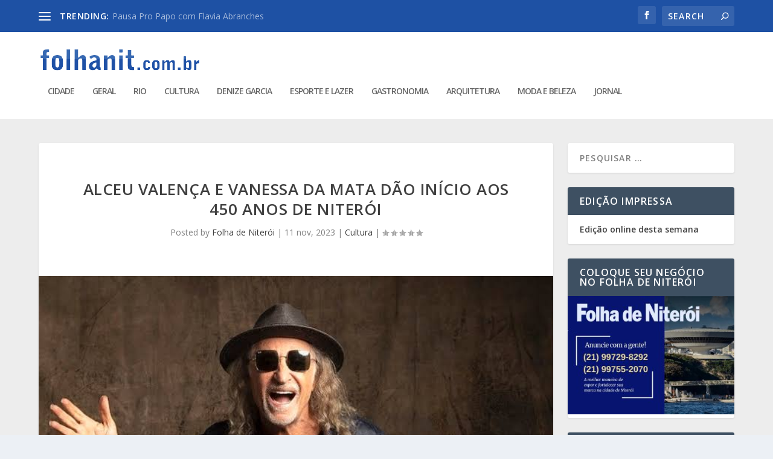

--- FILE ---
content_type: text/html; charset=utf-8
request_url: https://www.google.com/recaptcha/api2/aframe
body_size: 267
content:
<!DOCTYPE HTML><html><head><meta http-equiv="content-type" content="text/html; charset=UTF-8"></head><body><script nonce="iZ6-TrEzDbG4znWppe8kVA">/** Anti-fraud and anti-abuse applications only. See google.com/recaptcha */ try{var clients={'sodar':'https://pagead2.googlesyndication.com/pagead/sodar?'};window.addEventListener("message",function(a){try{if(a.source===window.parent){var b=JSON.parse(a.data);var c=clients[b['id']];if(c){var d=document.createElement('img');d.src=c+b['params']+'&rc='+(localStorage.getItem("rc::a")?sessionStorage.getItem("rc::b"):"");window.document.body.appendChild(d);sessionStorage.setItem("rc::e",parseInt(sessionStorage.getItem("rc::e")||0)+1);localStorage.setItem("rc::h",'1769810618933');}}}catch(b){}});window.parent.postMessage("_grecaptcha_ready", "*");}catch(b){}</script></body></html>